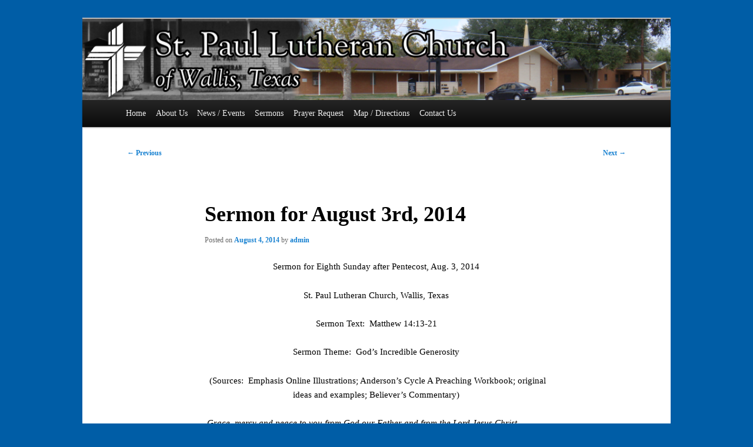

--- FILE ---
content_type: text/html; charset=UTF-8
request_url: https://www.stpaulwallis.org/2014/08/04/sermon-for-august-3rd-2014/
body_size: 12109
content:
<!DOCTYPE html>
<html lang="en">
<head>
<meta charset="UTF-8" />
<meta name="viewport" content="width=device-width, initial-scale=1.0" />
<title>
Sermon for August 3rd, 2014 - St. Paul Lutheran Church of Wallis, TexasSt. Paul Lutheran Church of Wallis, Texas	</title>
<link rel="profile" href="https://gmpg.org/xfn/11" />
<link rel="stylesheet" type="text/css" media="all" href="https://www.stpaulwallis.org/wp-content/themes/twentyeleven/style.css?ver=20251202" />
<link rel="pingback" href="https://www.stpaulwallis.org/xmlrpc.php">
<meta name='robots' content='index, follow, max-image-preview:large, max-snippet:-1, max-video-preview:-1' />

	<!-- This site is optimized with the Yoast SEO plugin v26.7 - https://yoast.com/wordpress/plugins/seo/ -->
	<link rel="canonical" href="https://www.stpaulwallis.org/2014/08/04/sermon-for-august-3rd-2014/" />
	<meta property="og:locale" content="en_US" />
	<meta property="og:type" content="article" />
	<meta property="og:title" content="Sermon for August 3rd, 2014 - St. Paul Lutheran Church of Wallis, Texas" />
	<meta property="og:description" content="Sermon for Eighth Sunday after Pentecost, Aug. 3, 2014 St. Paul Lutheran Church, Wallis, Texas Sermon Text:  Matthew 14:13-21 Sermon Theme:  God’s Incredible Generosity  (Sources:  Emphasis Online Illustrations; Anderson’s Cycle A Preaching Workbook; original ideas and examples; Believer’s Commentary)  Grace, &hellip; Continue reading &rarr;" />
	<meta property="og:url" content="https://www.stpaulwallis.org/2014/08/04/sermon-for-august-3rd-2014/" />
	<meta property="og:site_name" content="St. Paul Lutheran Church of Wallis, Texas" />
	<meta property="article:published_time" content="2014-08-05T03:13:14+00:00" />
	<meta property="article:modified_time" content="2014-08-14T02:10:17+00:00" />
	<meta name="author" content="admin" />
	<meta name="twitter:card" content="summary_large_image" />
	<meta name="twitter:label1" content="Written by" />
	<meta name="twitter:data1" content="admin" />
	<meta name="twitter:label2" content="Est. reading time" />
	<meta name="twitter:data2" content="7 minutes" />
	<script type="application/ld+json" class="yoast-schema-graph">{"@context":"https://schema.org","@graph":[{"@type":"Article","@id":"https://www.stpaulwallis.org/2014/08/04/sermon-for-august-3rd-2014/#article","isPartOf":{"@id":"https://www.stpaulwallis.org/2014/08/04/sermon-for-august-3rd-2014/"},"author":{"name":"admin","@id":"https://www.stpaulwallis.org/#/schema/person/03b3424e327093b15f4279f1990849be"},"headline":"Sermon for August 3rd, 2014","datePublished":"2014-08-05T03:13:14+00:00","dateModified":"2014-08-14T02:10:17+00:00","mainEntityOfPage":{"@id":"https://www.stpaulwallis.org/2014/08/04/sermon-for-august-3rd-2014/"},"wordCount":1382,"articleSection":["Sermons"],"inLanguage":"en"},{"@type":"WebPage","@id":"https://www.stpaulwallis.org/2014/08/04/sermon-for-august-3rd-2014/","url":"https://www.stpaulwallis.org/2014/08/04/sermon-for-august-3rd-2014/","name":"Sermon for August 3rd, 2014 - St. Paul Lutheran Church of Wallis, Texas","isPartOf":{"@id":"https://www.stpaulwallis.org/#website"},"datePublished":"2014-08-05T03:13:14+00:00","dateModified":"2014-08-14T02:10:17+00:00","author":{"@id":"https://www.stpaulwallis.org/#/schema/person/03b3424e327093b15f4279f1990849be"},"breadcrumb":{"@id":"https://www.stpaulwallis.org/2014/08/04/sermon-for-august-3rd-2014/#breadcrumb"},"inLanguage":"en","potentialAction":[{"@type":"ReadAction","target":["https://www.stpaulwallis.org/2014/08/04/sermon-for-august-3rd-2014/"]}]},{"@type":"BreadcrumbList","@id":"https://www.stpaulwallis.org/2014/08/04/sermon-for-august-3rd-2014/#breadcrumb","itemListElement":[{"@type":"ListItem","position":1,"name":"Home","item":"https://www.stpaulwallis.org/"},{"@type":"ListItem","position":2,"name":"Sermon for August 3rd, 2014"}]},{"@type":"WebSite","@id":"https://www.stpaulwallis.org/#website","url":"https://www.stpaulwallis.org/","name":"St. Paul Lutheran Church of Wallis, Texas","description":"515 Cedar Street, Wallis, Texas 77485 Phone: 979-478-6741","potentialAction":[{"@type":"SearchAction","target":{"@type":"EntryPoint","urlTemplate":"https://www.stpaulwallis.org/?s={search_term_string}"},"query-input":{"@type":"PropertyValueSpecification","valueRequired":true,"valueName":"search_term_string"}}],"inLanguage":"en"},{"@type":"Person","@id":"https://www.stpaulwallis.org/#/schema/person/03b3424e327093b15f4279f1990849be","name":"admin","url":"https://www.stpaulwallis.org/author/srgrissom/"}]}</script>
	<!-- / Yoast SEO plugin. -->


<link rel="alternate" type="application/rss+xml" title="St. Paul Lutheran Church of Wallis, Texas &raquo; Feed" href="https://www.stpaulwallis.org/feed/" />
<link rel="alternate" type="application/rss+xml" title="St. Paul Lutheran Church of Wallis, Texas &raquo; Comments Feed" href="https://www.stpaulwallis.org/comments/feed/" />
<link rel="alternate" type="application/rss+xml" title="St. Paul Lutheran Church of Wallis, Texas &raquo; Sermon for August 3rd, 2014 Comments Feed" href="https://www.stpaulwallis.org/2014/08/04/sermon-for-august-3rd-2014/feed/" />
<link rel="alternate" title="oEmbed (JSON)" type="application/json+oembed" href="https://www.stpaulwallis.org/wp-json/oembed/1.0/embed?url=https%3A%2F%2Fwww.stpaulwallis.org%2F2014%2F08%2F04%2Fsermon-for-august-3rd-2014%2F" />
<link rel="alternate" title="oEmbed (XML)" type="text/xml+oembed" href="https://www.stpaulwallis.org/wp-json/oembed/1.0/embed?url=https%3A%2F%2Fwww.stpaulwallis.org%2F2014%2F08%2F04%2Fsermon-for-august-3rd-2014%2F&#038;format=xml" />
<style id='wp-img-auto-sizes-contain-inline-css' type='text/css'>
img:is([sizes=auto i],[sizes^="auto," i]){contain-intrinsic-size:3000px 1500px}
/*# sourceURL=wp-img-auto-sizes-contain-inline-css */
</style>
<style id='wp-emoji-styles-inline-css' type='text/css'>

	img.wp-smiley, img.emoji {
		display: inline !important;
		border: none !important;
		box-shadow: none !important;
		height: 1em !important;
		width: 1em !important;
		margin: 0 0.07em !important;
		vertical-align: -0.1em !important;
		background: none !important;
		padding: 0 !important;
	}
/*# sourceURL=wp-emoji-styles-inline-css */
</style>
<style id='wp-block-library-inline-css' type='text/css'>
:root{--wp-block-synced-color:#7a00df;--wp-block-synced-color--rgb:122,0,223;--wp-bound-block-color:var(--wp-block-synced-color);--wp-editor-canvas-background:#ddd;--wp-admin-theme-color:#007cba;--wp-admin-theme-color--rgb:0,124,186;--wp-admin-theme-color-darker-10:#006ba1;--wp-admin-theme-color-darker-10--rgb:0,107,160.5;--wp-admin-theme-color-darker-20:#005a87;--wp-admin-theme-color-darker-20--rgb:0,90,135;--wp-admin-border-width-focus:2px}@media (min-resolution:192dpi){:root{--wp-admin-border-width-focus:1.5px}}.wp-element-button{cursor:pointer}:root .has-very-light-gray-background-color{background-color:#eee}:root .has-very-dark-gray-background-color{background-color:#313131}:root .has-very-light-gray-color{color:#eee}:root .has-very-dark-gray-color{color:#313131}:root .has-vivid-green-cyan-to-vivid-cyan-blue-gradient-background{background:linear-gradient(135deg,#00d084,#0693e3)}:root .has-purple-crush-gradient-background{background:linear-gradient(135deg,#34e2e4,#4721fb 50%,#ab1dfe)}:root .has-hazy-dawn-gradient-background{background:linear-gradient(135deg,#faaca8,#dad0ec)}:root .has-subdued-olive-gradient-background{background:linear-gradient(135deg,#fafae1,#67a671)}:root .has-atomic-cream-gradient-background{background:linear-gradient(135deg,#fdd79a,#004a59)}:root .has-nightshade-gradient-background{background:linear-gradient(135deg,#330968,#31cdcf)}:root .has-midnight-gradient-background{background:linear-gradient(135deg,#020381,#2874fc)}:root{--wp--preset--font-size--normal:16px;--wp--preset--font-size--huge:42px}.has-regular-font-size{font-size:1em}.has-larger-font-size{font-size:2.625em}.has-normal-font-size{font-size:var(--wp--preset--font-size--normal)}.has-huge-font-size{font-size:var(--wp--preset--font-size--huge)}.has-text-align-center{text-align:center}.has-text-align-left{text-align:left}.has-text-align-right{text-align:right}.has-fit-text{white-space:nowrap!important}#end-resizable-editor-section{display:none}.aligncenter{clear:both}.items-justified-left{justify-content:flex-start}.items-justified-center{justify-content:center}.items-justified-right{justify-content:flex-end}.items-justified-space-between{justify-content:space-between}.screen-reader-text{border:0;clip-path:inset(50%);height:1px;margin:-1px;overflow:hidden;padding:0;position:absolute;width:1px;word-wrap:normal!important}.screen-reader-text:focus{background-color:#ddd;clip-path:none;color:#444;display:block;font-size:1em;height:auto;left:5px;line-height:normal;padding:15px 23px 14px;text-decoration:none;top:5px;width:auto;z-index:100000}html :where(.has-border-color){border-style:solid}html :where([style*=border-top-color]){border-top-style:solid}html :where([style*=border-right-color]){border-right-style:solid}html :where([style*=border-bottom-color]){border-bottom-style:solid}html :where([style*=border-left-color]){border-left-style:solid}html :where([style*=border-width]){border-style:solid}html :where([style*=border-top-width]){border-top-style:solid}html :where([style*=border-right-width]){border-right-style:solid}html :where([style*=border-bottom-width]){border-bottom-style:solid}html :where([style*=border-left-width]){border-left-style:solid}html :where(img[class*=wp-image-]){height:auto;max-width:100%}:where(figure){margin:0 0 1em}html :where(.is-position-sticky){--wp-admin--admin-bar--position-offset:var(--wp-admin--admin-bar--height,0px)}@media screen and (max-width:600px){html :where(.is-position-sticky){--wp-admin--admin-bar--position-offset:0px}}

/*# sourceURL=wp-block-library-inline-css */
</style><style id='global-styles-inline-css' type='text/css'>
:root{--wp--preset--aspect-ratio--square: 1;--wp--preset--aspect-ratio--4-3: 4/3;--wp--preset--aspect-ratio--3-4: 3/4;--wp--preset--aspect-ratio--3-2: 3/2;--wp--preset--aspect-ratio--2-3: 2/3;--wp--preset--aspect-ratio--16-9: 16/9;--wp--preset--aspect-ratio--9-16: 9/16;--wp--preset--color--black: #000;--wp--preset--color--cyan-bluish-gray: #abb8c3;--wp--preset--color--white: #fff;--wp--preset--color--pale-pink: #f78da7;--wp--preset--color--vivid-red: #cf2e2e;--wp--preset--color--luminous-vivid-orange: #ff6900;--wp--preset--color--luminous-vivid-amber: #fcb900;--wp--preset--color--light-green-cyan: #7bdcb5;--wp--preset--color--vivid-green-cyan: #00d084;--wp--preset--color--pale-cyan-blue: #8ed1fc;--wp--preset--color--vivid-cyan-blue: #0693e3;--wp--preset--color--vivid-purple: #9b51e0;--wp--preset--color--blue: #1982d1;--wp--preset--color--dark-gray: #373737;--wp--preset--color--medium-gray: #666;--wp--preset--color--light-gray: #e2e2e2;--wp--preset--gradient--vivid-cyan-blue-to-vivid-purple: linear-gradient(135deg,rgb(6,147,227) 0%,rgb(155,81,224) 100%);--wp--preset--gradient--light-green-cyan-to-vivid-green-cyan: linear-gradient(135deg,rgb(122,220,180) 0%,rgb(0,208,130) 100%);--wp--preset--gradient--luminous-vivid-amber-to-luminous-vivid-orange: linear-gradient(135deg,rgb(252,185,0) 0%,rgb(255,105,0) 100%);--wp--preset--gradient--luminous-vivid-orange-to-vivid-red: linear-gradient(135deg,rgb(255,105,0) 0%,rgb(207,46,46) 100%);--wp--preset--gradient--very-light-gray-to-cyan-bluish-gray: linear-gradient(135deg,rgb(238,238,238) 0%,rgb(169,184,195) 100%);--wp--preset--gradient--cool-to-warm-spectrum: linear-gradient(135deg,rgb(74,234,220) 0%,rgb(151,120,209) 20%,rgb(207,42,186) 40%,rgb(238,44,130) 60%,rgb(251,105,98) 80%,rgb(254,248,76) 100%);--wp--preset--gradient--blush-light-purple: linear-gradient(135deg,rgb(255,206,236) 0%,rgb(152,150,240) 100%);--wp--preset--gradient--blush-bordeaux: linear-gradient(135deg,rgb(254,205,165) 0%,rgb(254,45,45) 50%,rgb(107,0,62) 100%);--wp--preset--gradient--luminous-dusk: linear-gradient(135deg,rgb(255,203,112) 0%,rgb(199,81,192) 50%,rgb(65,88,208) 100%);--wp--preset--gradient--pale-ocean: linear-gradient(135deg,rgb(255,245,203) 0%,rgb(182,227,212) 50%,rgb(51,167,181) 100%);--wp--preset--gradient--electric-grass: linear-gradient(135deg,rgb(202,248,128) 0%,rgb(113,206,126) 100%);--wp--preset--gradient--midnight: linear-gradient(135deg,rgb(2,3,129) 0%,rgb(40,116,252) 100%);--wp--preset--font-size--small: 13px;--wp--preset--font-size--medium: 20px;--wp--preset--font-size--large: 36px;--wp--preset--font-size--x-large: 42px;--wp--preset--spacing--20: 0.44rem;--wp--preset--spacing--30: 0.67rem;--wp--preset--spacing--40: 1rem;--wp--preset--spacing--50: 1.5rem;--wp--preset--spacing--60: 2.25rem;--wp--preset--spacing--70: 3.38rem;--wp--preset--spacing--80: 5.06rem;--wp--preset--shadow--natural: 6px 6px 9px rgba(0, 0, 0, 0.2);--wp--preset--shadow--deep: 12px 12px 50px rgba(0, 0, 0, 0.4);--wp--preset--shadow--sharp: 6px 6px 0px rgba(0, 0, 0, 0.2);--wp--preset--shadow--outlined: 6px 6px 0px -3px rgb(255, 255, 255), 6px 6px rgb(0, 0, 0);--wp--preset--shadow--crisp: 6px 6px 0px rgb(0, 0, 0);}:where(.is-layout-flex){gap: 0.5em;}:where(.is-layout-grid){gap: 0.5em;}body .is-layout-flex{display: flex;}.is-layout-flex{flex-wrap: wrap;align-items: center;}.is-layout-flex > :is(*, div){margin: 0;}body .is-layout-grid{display: grid;}.is-layout-grid > :is(*, div){margin: 0;}:where(.wp-block-columns.is-layout-flex){gap: 2em;}:where(.wp-block-columns.is-layout-grid){gap: 2em;}:where(.wp-block-post-template.is-layout-flex){gap: 1.25em;}:where(.wp-block-post-template.is-layout-grid){gap: 1.25em;}.has-black-color{color: var(--wp--preset--color--black) !important;}.has-cyan-bluish-gray-color{color: var(--wp--preset--color--cyan-bluish-gray) !important;}.has-white-color{color: var(--wp--preset--color--white) !important;}.has-pale-pink-color{color: var(--wp--preset--color--pale-pink) !important;}.has-vivid-red-color{color: var(--wp--preset--color--vivid-red) !important;}.has-luminous-vivid-orange-color{color: var(--wp--preset--color--luminous-vivid-orange) !important;}.has-luminous-vivid-amber-color{color: var(--wp--preset--color--luminous-vivid-amber) !important;}.has-light-green-cyan-color{color: var(--wp--preset--color--light-green-cyan) !important;}.has-vivid-green-cyan-color{color: var(--wp--preset--color--vivid-green-cyan) !important;}.has-pale-cyan-blue-color{color: var(--wp--preset--color--pale-cyan-blue) !important;}.has-vivid-cyan-blue-color{color: var(--wp--preset--color--vivid-cyan-blue) !important;}.has-vivid-purple-color{color: var(--wp--preset--color--vivid-purple) !important;}.has-black-background-color{background-color: var(--wp--preset--color--black) !important;}.has-cyan-bluish-gray-background-color{background-color: var(--wp--preset--color--cyan-bluish-gray) !important;}.has-white-background-color{background-color: var(--wp--preset--color--white) !important;}.has-pale-pink-background-color{background-color: var(--wp--preset--color--pale-pink) !important;}.has-vivid-red-background-color{background-color: var(--wp--preset--color--vivid-red) !important;}.has-luminous-vivid-orange-background-color{background-color: var(--wp--preset--color--luminous-vivid-orange) !important;}.has-luminous-vivid-amber-background-color{background-color: var(--wp--preset--color--luminous-vivid-amber) !important;}.has-light-green-cyan-background-color{background-color: var(--wp--preset--color--light-green-cyan) !important;}.has-vivid-green-cyan-background-color{background-color: var(--wp--preset--color--vivid-green-cyan) !important;}.has-pale-cyan-blue-background-color{background-color: var(--wp--preset--color--pale-cyan-blue) !important;}.has-vivid-cyan-blue-background-color{background-color: var(--wp--preset--color--vivid-cyan-blue) !important;}.has-vivid-purple-background-color{background-color: var(--wp--preset--color--vivid-purple) !important;}.has-black-border-color{border-color: var(--wp--preset--color--black) !important;}.has-cyan-bluish-gray-border-color{border-color: var(--wp--preset--color--cyan-bluish-gray) !important;}.has-white-border-color{border-color: var(--wp--preset--color--white) !important;}.has-pale-pink-border-color{border-color: var(--wp--preset--color--pale-pink) !important;}.has-vivid-red-border-color{border-color: var(--wp--preset--color--vivid-red) !important;}.has-luminous-vivid-orange-border-color{border-color: var(--wp--preset--color--luminous-vivid-orange) !important;}.has-luminous-vivid-amber-border-color{border-color: var(--wp--preset--color--luminous-vivid-amber) !important;}.has-light-green-cyan-border-color{border-color: var(--wp--preset--color--light-green-cyan) !important;}.has-vivid-green-cyan-border-color{border-color: var(--wp--preset--color--vivid-green-cyan) !important;}.has-pale-cyan-blue-border-color{border-color: var(--wp--preset--color--pale-cyan-blue) !important;}.has-vivid-cyan-blue-border-color{border-color: var(--wp--preset--color--vivid-cyan-blue) !important;}.has-vivid-purple-border-color{border-color: var(--wp--preset--color--vivid-purple) !important;}.has-vivid-cyan-blue-to-vivid-purple-gradient-background{background: var(--wp--preset--gradient--vivid-cyan-blue-to-vivid-purple) !important;}.has-light-green-cyan-to-vivid-green-cyan-gradient-background{background: var(--wp--preset--gradient--light-green-cyan-to-vivid-green-cyan) !important;}.has-luminous-vivid-amber-to-luminous-vivid-orange-gradient-background{background: var(--wp--preset--gradient--luminous-vivid-amber-to-luminous-vivid-orange) !important;}.has-luminous-vivid-orange-to-vivid-red-gradient-background{background: var(--wp--preset--gradient--luminous-vivid-orange-to-vivid-red) !important;}.has-very-light-gray-to-cyan-bluish-gray-gradient-background{background: var(--wp--preset--gradient--very-light-gray-to-cyan-bluish-gray) !important;}.has-cool-to-warm-spectrum-gradient-background{background: var(--wp--preset--gradient--cool-to-warm-spectrum) !important;}.has-blush-light-purple-gradient-background{background: var(--wp--preset--gradient--blush-light-purple) !important;}.has-blush-bordeaux-gradient-background{background: var(--wp--preset--gradient--blush-bordeaux) !important;}.has-luminous-dusk-gradient-background{background: var(--wp--preset--gradient--luminous-dusk) !important;}.has-pale-ocean-gradient-background{background: var(--wp--preset--gradient--pale-ocean) !important;}.has-electric-grass-gradient-background{background: var(--wp--preset--gradient--electric-grass) !important;}.has-midnight-gradient-background{background: var(--wp--preset--gradient--midnight) !important;}.has-small-font-size{font-size: var(--wp--preset--font-size--small) !important;}.has-medium-font-size{font-size: var(--wp--preset--font-size--medium) !important;}.has-large-font-size{font-size: var(--wp--preset--font-size--large) !important;}.has-x-large-font-size{font-size: var(--wp--preset--font-size--x-large) !important;}
/*# sourceURL=global-styles-inline-css */
</style>

<style id='classic-theme-styles-inline-css' type='text/css'>
/*! This file is auto-generated */
.wp-block-button__link{color:#fff;background-color:#32373c;border-radius:9999px;box-shadow:none;text-decoration:none;padding:calc(.667em + 2px) calc(1.333em + 2px);font-size:1.125em}.wp-block-file__button{background:#32373c;color:#fff;text-decoration:none}
/*# sourceURL=/wp-includes/css/classic-themes.min.css */
</style>
<link rel='stylesheet' id='contact-form-7-css' href='https://www.stpaulwallis.org/wp-content/plugins/contact-form-7/includes/css/styles.css?ver=6.1.4' type='text/css' media='all' />
<link rel='stylesheet' id='cmplz-general-css' href='https://www.stpaulwallis.org/wp-content/plugins/complianz-gdpr/assets/css/cookieblocker.min.css?ver=1765935531' type='text/css' media='all' />
<link rel='stylesheet' id='twentyeleven-block-style-css' href='https://www.stpaulwallis.org/wp-content/themes/twentyeleven/blocks.css?ver=20240703' type='text/css' media='all' />
<script type="text/javascript" async src="https://www.stpaulwallis.org/wp-content/plugins/burst-statistics/assets/js/timeme/timeme.min.js?ver=1767947951" id="burst-timeme-js"></script>
<script type="text/javascript" src="https://www.stpaulwallis.org/wp-includes/js/dist/hooks.min.js?ver=dd5603f07f9220ed27f1" id="wp-hooks-js"></script>
<script type="text/javascript" src="https://www.stpaulwallis.org/wp-includes/js/dist/i18n.min.js?ver=c26c3dc7bed366793375" id="wp-i18n-js"></script>
<script type="text/javascript" id="wp-i18n-js-after">
/* <![CDATA[ */
wp.i18n.setLocaleData( { 'text direction\u0004ltr': [ 'ltr' ] } );
//# sourceURL=wp-i18n-js-after
/* ]]> */
</script>
<script type="text/javascript" src="https://www.stpaulwallis.org/wp-includes/js/dist/url.min.js?ver=9e178c9516d1222dc834" id="wp-url-js"></script>
<script type="text/javascript" src="https://www.stpaulwallis.org/wp-includes/js/dist/api-fetch.min.js?ver=3a4d9af2b423048b0dee" id="wp-api-fetch-js"></script>
<script type="text/javascript" id="wp-api-fetch-js-after">
/* <![CDATA[ */
wp.apiFetch.use( wp.apiFetch.createRootURLMiddleware( "https://www.stpaulwallis.org/wp-json/" ) );
wp.apiFetch.nonceMiddleware = wp.apiFetch.createNonceMiddleware( "af52a678de" );
wp.apiFetch.use( wp.apiFetch.nonceMiddleware );
wp.apiFetch.use( wp.apiFetch.mediaUploadMiddleware );
wp.apiFetch.nonceEndpoint = "https://www.stpaulwallis.org/wp-admin/admin-ajax.php?action=rest-nonce";
//# sourceURL=wp-api-fetch-js-after
/* ]]> */
</script>
<script type="text/javascript" async src="https://www.stpaulwallis.org/wp-content/uploads/burst/js/burst.min.js?ver=1768409843" id="burst-js"></script>
<link rel="https://api.w.org/" href="https://www.stpaulwallis.org/wp-json/" /><link rel="alternate" title="JSON" type="application/json" href="https://www.stpaulwallis.org/wp-json/wp/v2/posts/1573" /><link rel="EditURI" type="application/rsd+xml" title="RSD" href="https://www.stpaulwallis.org/xmlrpc.php?rsd" />
<!--Customizer CSS--> 
<style type="text/css">
#site-generator>span {
    display: none;
}
#site-generator>a:last-child {
    display: none;
}
#site-generator p {
    margin: 0;
}
</style> 
<!--/Customizer CSS-->
		<style type="text/css" id="twentyeleven-header-css">
				#site-title,
		#site-description {
			position: absolute;
			clip-path: inset(50%);
		}
				</style>
		<style type="text/css" id="custom-background-css">
body.custom-background { background-color: #005da6; }
</style>
			<style type="text/css" id="wp-custom-css">
			/*
 * This CSS script removes the
 * search bar from the header
 * 12/18/2023 - CSG
*/

#branding #searchform {
	display: none;
}

/*
 * This CSS script changes the color of
 * the menu bar. Use CSS names when
 * possible.
 * 12/18/2023 - CSG
*/

/*
#access {
    background: royalblue;
}
*/

/*
 * font changes
*/

body {
 font-family: Georgia, "Bitstream Charter", serif;
}

h1, h2, h3 {
 font-family: Georgia, "Bitstream Charter", serif;
}

#access a {
display: block;
font-size: 14px;
line-height: 3.333em;
padding: 0 0.6em;
text-decoration: none;
}		</style>
		</head>

<body data-rsssl=1 class="wp-singular post-template-default single single-post postid-1573 single-format-standard custom-background wp-embed-responsive wp-theme-twentyeleven singular two-column right-sidebar" data-burst_id="1573" data-burst_type="post">
<div class="skip-link"><a class="assistive-text" href="#content">Skip to primary content</a></div><div id="page" class="hfeed">
	<header id="branding">
			<hgroup>
									<h1 id="site-title"><span><a href="https://www.stpaulwallis.org/" rel="home" >St. Paul Lutheran Church of Wallis, Texas</a></span></h1>
										<h2 id="site-description">515 Cedar Street, Wallis, Texas 77485 Phone: 979-478-6741</h2>
							</hgroup>

						<a href="https://www.stpaulwallis.org/" rel="home" >
				<img src="https://www.stpaulwallis.org/wp-content/uploads/2023/12/StPaulWallis_Header_01.png" width="940" height="130" alt="St. Paul Lutheran Church of Wallis, Texas" srcset="https://www.stpaulwallis.org/wp-content/uploads/2023/12/StPaulWallis_Header_01.png 940w, https://www.stpaulwallis.org/wp-content/uploads/2023/12/StPaulWallis_Header_01-300x41.png 300w, https://www.stpaulwallis.org/wp-content/uploads/2023/12/StPaulWallis_Header_01-768x106.png 768w" sizes="(max-width: 940px) 100vw, 940px" decoding="async" fetchpriority="high" />			</a>
			
						<div class="only-search with-image">
					<form method="get" id="searchform" action="https://www.stpaulwallis.org/">
		<label for="s" class="assistive-text">Search</label>
		<input type="text" class="field" name="s" id="s" placeholder="Search" />
		<input type="submit" class="submit" name="submit" id="searchsubmit" value="Search" />
	</form>
			</div>
				
			<nav id="access">
				<h3 class="assistive-text">Main menu</h3>
				<div class="menu-menu-1-container"><ul id="menu-menu-1" class="menu"><li id="menu-item-72722" class="menu-item menu-item-type-custom menu-item-object-custom menu-item-home menu-item-72722"><a href="https://www.stpaulwallis.org/">Home</a></li>
<li id="menu-item-72723" class="menu-item menu-item-type-post_type menu-item-object-page menu-item-has-children menu-item-72723"><a href="https://www.stpaulwallis.org/about/">About Us</a>
<ul class="sub-menu">
	<li id="menu-item-72724" class="menu-item menu-item-type-post_type menu-item-object-page menu-item-72724"><a href="https://www.stpaulwallis.org/about/what-we-believe/">What We Believe</a></li>
	<li id="menu-item-72725" class="menu-item menu-item-type-post_type menu-item-object-page menu-item-72725"><a href="https://www.stpaulwallis.org/about/worship-services/">Worship Services</a></li>
	<li id="menu-item-72726" class="menu-item menu-item-type-post_type menu-item-object-page menu-item-72726"><a href="https://www.stpaulwallis.org/about/church-history/">Church History</a></li>
</ul>
</li>
<li id="menu-item-72727" class="menu-item menu-item-type-post_type menu-item-object-page menu-item-has-children menu-item-72727"><a href="https://www.stpaulwallis.org/category/news/">News / Events</a>
<ul class="sub-menu">
	<li id="menu-item-72732" class="menu-item menu-item-type-post_type menu-item-object-page menu-item-72732"><a href="https://www.stpaulwallis.org/category/lwml-news/">LWML News</a></li>
	<li id="menu-item-72728" class="menu-item menu-item-type-post_type menu-item-object-page menu-item-72728"><a href="https://www.stpaulwallis.org/news/calendar/">Calendar</a></li>
	<li id="menu-item-72729" class="menu-item menu-item-type-post_type menu-item-object-page menu-item-72729"><a href="https://www.stpaulwallis.org/news/contact-office-manager/">Submit News to Office Manager</a></li>
</ul>
</li>
<li id="menu-item-72730" class="menu-item menu-item-type-post_type menu-item-object-page menu-item-72730"><a href="https://www.stpaulwallis.org/category/sermons/">Sermons</a></li>
<li id="menu-item-72731" class="menu-item menu-item-type-post_type menu-item-object-page menu-item-72731"><a href="https://www.stpaulwallis.org/prayer-request/">Prayer Request</a></li>
<li id="menu-item-72733" class="menu-item menu-item-type-post_type menu-item-object-page menu-item-72733"><a href="https://www.stpaulwallis.org/directions/">Map / Directions</a></li>
<li id="menu-item-72737" class="menu-item menu-item-type-post_type menu-item-object-page menu-item-has-children menu-item-72737"><a href="https://www.stpaulwallis.org/contact/">Contact Us</a>
<ul class="sub-menu">
	<li id="menu-item-72738" class="menu-item menu-item-type-post_type menu-item-object-page menu-item-72738"><a href="https://www.stpaulwallis.org/contact/contact-an-elder/">Contact an Elder</a></li>
	<li id="menu-item-72739" class="menu-item menu-item-type-post_type menu-item-object-page menu-item-72739"><a href="https://www.stpaulwallis.org/contact/contact-ustrustees-request-page/">Contact a Trustee</a></li>
</ul>
</li>
</ul></div>			</nav><!-- #access -->
	</header><!-- #branding -->


	<div id="main">

		<div id="primary">
			<div id="content" role="main">

				
					<nav id="nav-single">
						<h3 class="assistive-text">Post navigation</h3>
						<span class="nav-previous"><a href="https://www.stpaulwallis.org/2014/07/30/sermon-for-july-27th-2014/" rel="prev"><span class="meta-nav">&larr;</span> Previous</a></span>
						<span class="nav-next"><a href="https://www.stpaulwallis.org/2014/08/13/sermon-for-august-10th-2014/" rel="next">Next <span class="meta-nav">&rarr;</span></a></span>
					</nav><!-- #nav-single -->

					
<article id="post-1573" class="post-1573 post type-post status-publish format-standard hentry category-sermons">
	<header class="entry-header">
		<h1 class="entry-title">Sermon for August 3rd, 2014</h1>

				<div class="entry-meta">
			<span class="sep">Posted on </span><a href="https://www.stpaulwallis.org/2014/08/04/sermon-for-august-3rd-2014/" title="10:13 pm" rel="bookmark"><time class="entry-date" datetime="2014-08-04T22:13:14-05:00">August 4, 2014</time></a><span class="by-author"> <span class="sep"> by </span> <span class="author vcard"><a class="url fn n" href="https://www.stpaulwallis.org/author/srgrissom/" title="View all posts by admin" rel="author">admin</a></span></span>		</div><!-- .entry-meta -->
			</header><!-- .entry-header -->

	<div class="entry-content">
		<p align="center"><span style="color: #000000;">Sermon for Eighth Sunday after Pentecost, Aug. 3, 2014</span></p>
<p align="center"><span style="color: #000000;">St. Paul Lutheran Church, Wallis, Texas</span></p>
<p align="center"><span style="color: #000000;">Sermon Text:</span><span style="color: #000000; font-family: Times New Roman;">  </span><span style="color: #000000;">Matthew 14:13-21</span></p>
<p align="center"><span style="color: #000000;">Sermon Theme:</span><span style="color: #000000; font-family: Times New Roman;">  </span><span style="color: #000000;">God’s Incredible Generosity</span></p>
<p align="center"><span style="color: #000000;"> </span><span style="color: #000000;">(Sources:</span><span style="color: #000000; font-family: Times New Roman;">  </span><span style="color: #000000;">Emphasis Online Illustrations; Anderson’s Cycle A Preaching Workbook; original ideas and examples; Believer’s Commentary)</span></p>
<p><span style="color: #000000;"> </span><em><span style="color: #000000;">Grace, mercy and peace to you from God our Father and from the Lord Jesus Christ.</span></em></p>
<p><em><span style="color: #000000;"> </span></em><span style="color: #000000; font-family: Times New Roman;">          </span><span style="color: #000000;">Not only does God keep all of us alive by providing us with our basic needs, but also His great generosity leaves us with abundance.</span><span style="color: #000000; font-family: Times New Roman;">  </span><span style="color: #000000;">A little boy learned this lesson in Sunday School one Sunday.</span><span style="color: #000000; font-family: Times New Roman;">  </span></p>
<p><span style="color: #000000; font-family: Times New Roman;">          </span><span style="color: #000000;">After the boy got home from Sunday School, and his mom served lunch, he began to examine a slice of tomato and commented to his mother that it was awesome how many seeds the tomato had.</span><span style="color: #000000; font-family: Times New Roman;">  </span><span style="color: #000000;">She replied that each seed had the potential of creating a whole new plant, but that hardly any of them would get planted.</span></p>
<p><span style="color: #000000; font-family: Times New Roman;">          </span><span style="color: #000000;">The little boy pondered on that for a minute and exclaimed, “God sure wastes a lot, doesn’t He?”</span><span style="color: #000000; font-family: Times New Roman;">  <span id="more-1573"></span></span></p>
<p><span style="color: #000000; font-family: Times New Roman;">          </span><span style="color: #000000;">Well, of course, God doesn’t waste a lot; we do!</span><span style="color: #000000; font-family: Times New Roman;">  </span><span style="color: #000000;">It seems that every Century, we waste more and more.</span><span style="color: #000000; font-family: Times New Roman;">  </span><span style="color: #000000;">When I was the age of that little boy, right after the Great Depression, and we ate watermelons on my grandparents’ long, L-shaped porch, my grandfather wouldn’t let us throw the seeds away.</span><span style="color: #000000; font-family: Times New Roman;">  </span><span style="color: #000000;">We had to save them and put them on the floor of the porch to dry and be used for next year’s watermelon crop.</span><span style="color: #000000; font-family: Times New Roman;">  </span><span style="color: #000000;">I don’t remember saving tomato seeds, but we did save watermelon seeds.</span></p>
<p><span style="color: #000000; font-family: Times New Roman;">          </span><span style="color: #000000;">God provides generously!</span><span style="color: #000000; font-family: Times New Roman;">  </span><span style="color: #000000;">Not only does he provide an abundance of watermelons to eat this year, but, through seeds, even more are provided for next year.</span></p>
<p><span style="color: #000000; font-family: Times New Roman;">          </span><span style="color: #000000;">In our sermon text for today, Jesus was attempting to get away for a period of rest and spiritual recharging by going to a lonely spot across the lake.</span><span style="color: #000000; font-family: Times New Roman;">  </span><span style="color: #000000;">He needed this rest and spiritual recharging, because His cousin, John the Baptist had just been killed, and this must have weighed heavily on His heart.</span><span style="color: #000000; font-family: Times New Roman;">  </span><span style="color: #000000;">Also He was tired from preaching and healing.</span><span style="color: #000000; font-family: Times New Roman;">  </span><span style="color: #000000;">However, the crowds followed Him across the lake.</span></p>
<p><span style="color: #000000; font-family: Times New Roman;">          </span><span style="color: #000000;">Under those circumstances, most folks would have felt exasperation, annoyance, even anger for such intrusion.</span><span style="color: #000000; font-family: Times New Roman;">  </span><span style="color: #000000;">But not Jesus,</span><span style="color: #000000; font-family: Times New Roman;">  </span><span style="color: #000000;">&#8212; He only felt compassion.</span><span style="color: #000000; font-family: Times New Roman;">  </span><span style="color: #000000;">The people needed healing of body and soul, and so He served them in that way.</span><span style="color: #000000; font-family: Times New Roman;">  </span></p>
<p><span style="color: #000000; font-family: Times New Roman;">          </span><span style="color: #000000;">As the day was drawing to a close, the disciples were tired and hungry, and they wanted Jesus to send the crowds away.</span><span style="color: #000000; font-family: Times New Roman;">  </span><span style="color: #000000;">“Let them go into the villages and buy some food for themselves,” the disciples said in exasperation.</span><span style="color: #000000; font-family: Times New Roman;">  </span><span style="color: #000000;">Please notice how Jesus responds to them, because this is a command to us, too.</span></p>
<p><span style="color: #000000; font-family: Times New Roman;">          </span><span style="color: #000000;">“Jesus said, “The y don’t have to go away!</span><span style="color: #000000; font-family: Times New Roman;">  </span><span style="color: #000000;">You feed them!”</span></p>
<p><span style="color: #000000; font-family: Times New Roman;">          </span><span style="color: #000000;">When the needy ones come to the Church of Jesus Christ, it is up to us to do what we can to feed them, heal them, and provide for their needs.</span><span style="color: #000000; font-family: Times New Roman;">  </span></p>
<p><span style="color: #000000; font-family: Times New Roman;">          </span><span style="color: #000000;">Oh, yes, I remember the self-declared “needy” lady who came to our church with a passel of kids and asked for money to buy gasoline and to help her grandkids.</span><span style="color: #000000; font-family: Times New Roman;">  </span><span style="color: #000000;">Oh, yes, I remember it turned out that she lied to us and she had a criminal record and was later arrested.</span><span style="color: #000000; font-family: Times New Roman;">  </span><span style="color: #000000;">But, you know, for every false pauper, there are a dozen real ones, and Jesus commands us to feed them.</span><span style="color: #000000; font-family: Times New Roman;">  </span><span style="color: #000000;">Do we have the faith to believe that He will provide the means?</span><span style="color: #000000; font-family: Times New Roman;">  </span></p>
<p><span style="color: #000000; font-family: Times New Roman;">          </span><span style="color: #000000;">My grandparents, who were very poor, barely surviving, cotton farmers, would invite the whole family, &#8212; us, aunts, uncles, cousins – to eat Sunday dinner with them after church.</span><span style="color: #000000; font-family: Times New Roman;">  </span><span style="color: #000000;">And most of the time, they would also invite the preacher, as well as neighbors who might be having a hard time.</span><span style="color: #000000; font-family: Times New Roman;">  </span><span style="color: #000000;">My mother and my aunts used to marvel how their mother, my grandmother, could feed so many with so little, yet, we always left the table stuffed.</span><span style="color: #000000; font-family: Times New Roman;">  </span><span style="color: #000000;">My grandmother knew that God would provide abundantly.</span></p>
<p><span style="color: #000000; font-family: Times New Roman;">          </span><span style="color: #000000;">The hunger and poverty we see in the United States is small compared to what we see in the rest of the world.</span><span style="color: #000000; font-family: Times New Roman;">  </span><span style="color: #000000;">According to Bread for the World, 852 million people across the world are hungry right now.</span><span style="color: #000000; font-family: Times New Roman;">  </span><span style="color: #000000;">Poor nutrition and calorie deficiencies cause nearly one in three people to die prematurely or live with disabilities.</span><span style="color: #000000; font-family: Times New Roman;">  </span><span style="color: #000000;">As many as six million children younger than five die every year from hunger-related causes.</span><span style="color: #000000; font-family: Times New Roman;">  </span></p>
<p><span style="color: #000000; font-family: Times New Roman;">          </span><span style="color: #000000;">People are still hungry, and Jesus still says to His disciples, “You give them something to eat!”</span><span style="color: #000000; font-family: Times New Roman;">  </span><span style="color: #000000;">The command to feed the hungry, to heal the sick, to be people of compassion is at the heart of the story of Jesus Christ.</span><span style="color: #000000; font-family: Times New Roman;">  </span><span style="color: #000000;">We can feed 5,000!</span><span style="color: #000000; font-family: Times New Roman;">  </span><span style="color: #000000;">We can find a way to feed the millions who suffer every day from hunger.</span><span style="color: #000000; font-family: Times New Roman;">  </span><span style="color: #000000;">We just have to believe that this is what God wants us to do.</span><span style="color: #000000; font-family: Times New Roman;">  </span><span style="color: #000000;">“You give them something to eat!”</span></p>
<p><span style="color: #000000; font-family: Times New Roman;">          </span><span style="color: #000000;">It’s interesting that in so many churches in our Synod, the LWML is the only group actively pursuing this issue.</span><span style="color: #000000; font-family: Times New Roman;">  </span><span style="color: #000000;">Some people may laugh at their mite boxes, but over the years those mite boxes have sent millions of dollars into the hands of needy people throughout the world.</span><span style="color: #000000; font-family: Times New Roman;">  </span><span style="color: #000000;">The rest of us could learn from the national LWML.</span></p>
<p><span style="color: #000000; font-family: Times New Roman;">          </span><span style="color: #000000;">Looking for an excuse to send the crowds away, the disciples said to the Lord, “We have only five loaves and two fish.”</span><span style="color: #000000; font-family: Times New Roman;">  </span><span style="color: #000000;">Their meager provisions did look woefully inadequate, but, then again, they had for some time now witnessed miraculous things from the hands of Jesus, so why should they be surprised if He performed a food miracle!</span><span style="color: #000000; font-family: Times New Roman;">  </span></p>
<p><span style="color: #000000; font-family: Times New Roman;">          </span><span style="color: #000000;">Jesus asked that the five loaves and two fish be brought to Him, and you know what happened!</span><span style="color: #000000; font-family: Times New Roman;">  </span><span style="color: #000000;">If we offer up to Jesus all that we have, whether it be much or little, Christ blesses it and multiples its effect.</span><span style="color: #000000; font-family: Times New Roman;">  </span><span style="color: #000000;">Maybe that explains the miracle of the mite boxes.</span></p>
<p><span style="color: #000000; font-family: Times New Roman;">          </span><span style="color: #000000;">Well, everyone with Jesus that day ate until they were full and still there were 12 baskets of food left over.</span><span style="color: #000000; font-family: Times New Roman;">  </span><span style="color: #000000;">God doesn’t merely supply a maintenance diet, but feeds us until we are full.</span><span style="color: #000000; font-family: Times New Roman;">  </span><span style="color: #000000;">There is nothing stingy about God’s grace.</span></p>
<p><span style="color: #000000; font-family: Times New Roman;">          </span><span style="color: #000000;">So the disciples had added up the resources, five loaves and two fish, and in their arithmetic, that didn’t compute with the 5,000 they needed to feed.</span><span style="color: #000000; font-family: Times New Roman;">  </span><span style="color: #000000;">But God’s divine arithmetic is different.</span><span style="color: #000000; font-family: Times New Roman;">  </span><span style="color: #000000;">Five loaves plus two fish equals plenty for everybody plus 12 baskets of leftovers.</span><span style="color: #000000; font-family: Times New Roman;">  </span></p>
<p><span style="color: #000000; font-family: Times New Roman;">          </span><span style="color: #000000;">That’s not surprising, &#8212; look at God’s divine arithmetic in other parts of the Bible.</span><span style="color: #000000; font-family: Times New Roman;">  </span><span style="color: #000000;">In Matthew 18, &#8212; how many times do you forgive?</span><span style="color: #000000; font-family: Times New Roman;">  </span><span style="color: #000000;">Not 7 times, but 70 x 7, which is not 490, but an infinite number.</span><span style="color: #000000; font-family: Times New Roman;">  </span><span style="color: #000000;">In Acts 2, one Christian plus the Holy Spirit equals 3,000 converts.</span><span style="color: #000000; font-family: Times New Roman;">  </span><span style="color: #000000;">In Malachi 3, 100% minus 10% equals 110 %!</span><span style="color: #000000; font-family: Times New Roman;">  </span><span style="color: #000000;">Etc.</span><span style="color: #000000; font-family: Times New Roman;">  </span><span style="color: #000000;">You and I add one plus one and get two, but God is not limited to simple addition or subtraction.</span><span style="color: #000000; font-family: Times New Roman;">  </span><span style="color: #000000;">He can take what we give Him and multiply it a thousand fold!</span></p>
<p><span style="color: #000000; font-family: Times New Roman;">            </span><span style="color: #000000;">The miraculous feeding of the 5,000 was a lesson in hope, faith, compassion, and generosity for the disciples and for us.</span><span style="color: #000000; font-family: Times New Roman;">  </span><span style="color: #000000;">We are a small, seemingly insignificant, certainly not wealthy, rural church on the Gulf plains of Texas; we are like countless other small rural churches throughout America.</span><span style="color: #000000; font-family: Times New Roman;">  </span><span style="color: #000000;">None of us have huge resources, very few millionaires among us.</span><span style="color: #000000; font-family: Times New Roman;">  </span><span style="color: #000000;">Yet we are the churches expected to take care of the growing numbers of needy folks throughout the world.</span><span style="color: #000000; font-family: Times New Roman;">  </span><span style="color: #000000;">It’s folks like us who want to help, not shoot, the immigrant children at the Border.</span></p>
<p><span style="color: #000000; font-family: Times New Roman;">          </span><span style="color: #000000;">The Lord takes our limited resources, multiplies them, and provides for the poor and the destitute.</span><span style="color: #000000; font-family: Times New Roman;">  </span><span style="color: #000000;">Our text says that long before Jesus fed the multitude, He healed their sick.</span><span style="color: #000000; font-family: Times New Roman;">  </span><span style="color: #000000;">Healing required faith which required preaching, so they also received the gift of the gospel.</span><span style="color: #000000; font-family: Times New Roman;">  </span><span style="color: #000000;">Their healing would not have been complete if it had just been physical and not spiritual, not to mention the overall healing power of Christ’s great love for us.</span><span style="color: #000000; font-family: Times New Roman;">  </span></p>
<p><span style="color: #000000; font-family: Times New Roman;">          </span><span style="color: #000000;">Whether we are instruments of God’s love, carrying His grace to others, or recipients of His amazing grace, we are indeed the most blessed people in the world!</span><span style="color: #000000; font-family: Times New Roman;">  </span><span style="color: #000000;">Amen.</span></p>
<p><span style="color: #000000;"> </span><em><span style="color: #000000;">The peace of God which passes all understanding, keep your hearts and minds through Christ Jesus.</span></em></p>
<p><span style="font-family: Times New Roman;"><span style="color: #000000;">  </span><span style="color: #000000;">    </span></span></p>
			</div><!-- .entry-content -->

	<footer class="entry-meta">
		This entry was posted in <a href="https://www.stpaulwallis.org/category/sermons/" rel="category tag">Sermons</a> by <a href="https://www.stpaulwallis.org/author/srgrissom/">admin</a>. Bookmark the <a href="https://www.stpaulwallis.org/2014/08/04/sermon-for-august-3rd-2014/" title="Permalink to Sermon for August 3rd, 2014" rel="bookmark">permalink</a>.
		
			</footer><!-- .entry-meta -->
</article><!-- #post-1573 -->

						<div id="comments">
	
	
	
	
</div><!-- #comments -->

				
			</div><!-- #content -->
		</div><!-- #primary -->


	</div><!-- #main -->

	<footer id="colophon">

			

			<div id="site-generator">
				<div class="textwidget custom-html-widget">© 2010-<script>document.write( new Date().getFullYear() );</script> St. Paul Lutheran Church of Wallis, TX.<br>
All rights reserved.</div>								<a href="https://wordpress.org/" class="imprint" title="Semantic Personal Publishing Platform">
					Proudly powered by WordPress				</a>
			</div>
	</footer><!-- #colophon -->
</div><!-- #page -->

<script type="speculationrules">
{"prefetch":[{"source":"document","where":{"and":[{"href_matches":"/*"},{"not":{"href_matches":["/wp-*.php","/wp-admin/*","/wp-content/uploads/*","/wp-content/*","/wp-content/plugins/*","/wp-content/themes/twentyeleven/*","/*\\?(.+)"]}},{"not":{"selector_matches":"a[rel~=\"nofollow\"]"}},{"not":{"selector_matches":".no-prefetch, .no-prefetch a"}}]},"eagerness":"conservative"}]}
</script>
			<script data-category="functional">
											</script>
			<script type="text/javascript" src="https://www.stpaulwallis.org/wp-includes/js/comment-reply.min.js?ver=da1d83927e9409243bb806b82df61a7f" id="comment-reply-js" async="async" data-wp-strategy="async" fetchpriority="low"></script>
<script type="text/javascript" src="https://www.stpaulwallis.org/wp-content/plugins/contact-form-7/includes/swv/js/index.js?ver=6.1.4" id="swv-js"></script>
<script type="text/javascript" id="contact-form-7-js-before">
/* <![CDATA[ */
var wpcf7 = {
    "api": {
        "root": "https:\/\/www.stpaulwallis.org\/wp-json\/",
        "namespace": "contact-form-7\/v1"
    }
};
//# sourceURL=contact-form-7-js-before
/* ]]> */
</script>
<script type="text/javascript" src="https://www.stpaulwallis.org/wp-content/plugins/contact-form-7/includes/js/index.js?ver=6.1.4" id="contact-form-7-js"></script>
<script type="text/javascript" src="https://www.stpaulwallis.org/wp-content/plugins/page-links-to/dist/new-tab.js?ver=3.3.7" id="page-links-to-js"></script>
<script id="wp-emoji-settings" type="application/json">
{"baseUrl":"https://s.w.org/images/core/emoji/17.0.2/72x72/","ext":".png","svgUrl":"https://s.w.org/images/core/emoji/17.0.2/svg/","svgExt":".svg","source":{"concatemoji":"https://www.stpaulwallis.org/wp-includes/js/wp-emoji-release.min.js?ver=da1d83927e9409243bb806b82df61a7f"}}
</script>
<script type="module">
/* <![CDATA[ */
/*! This file is auto-generated */
const a=JSON.parse(document.getElementById("wp-emoji-settings").textContent),o=(window._wpemojiSettings=a,"wpEmojiSettingsSupports"),s=["flag","emoji"];function i(e){try{var t={supportTests:e,timestamp:(new Date).valueOf()};sessionStorage.setItem(o,JSON.stringify(t))}catch(e){}}function c(e,t,n){e.clearRect(0,0,e.canvas.width,e.canvas.height),e.fillText(t,0,0);t=new Uint32Array(e.getImageData(0,0,e.canvas.width,e.canvas.height).data);e.clearRect(0,0,e.canvas.width,e.canvas.height),e.fillText(n,0,0);const a=new Uint32Array(e.getImageData(0,0,e.canvas.width,e.canvas.height).data);return t.every((e,t)=>e===a[t])}function p(e,t){e.clearRect(0,0,e.canvas.width,e.canvas.height),e.fillText(t,0,0);var n=e.getImageData(16,16,1,1);for(let e=0;e<n.data.length;e++)if(0!==n.data[e])return!1;return!0}function u(e,t,n,a){switch(t){case"flag":return n(e,"\ud83c\udff3\ufe0f\u200d\u26a7\ufe0f","\ud83c\udff3\ufe0f\u200b\u26a7\ufe0f")?!1:!n(e,"\ud83c\udde8\ud83c\uddf6","\ud83c\udde8\u200b\ud83c\uddf6")&&!n(e,"\ud83c\udff4\udb40\udc67\udb40\udc62\udb40\udc65\udb40\udc6e\udb40\udc67\udb40\udc7f","\ud83c\udff4\u200b\udb40\udc67\u200b\udb40\udc62\u200b\udb40\udc65\u200b\udb40\udc6e\u200b\udb40\udc67\u200b\udb40\udc7f");case"emoji":return!a(e,"\ud83e\u1fac8")}return!1}function f(e,t,n,a){let r;const o=(r="undefined"!=typeof WorkerGlobalScope&&self instanceof WorkerGlobalScope?new OffscreenCanvas(300,150):document.createElement("canvas")).getContext("2d",{willReadFrequently:!0}),s=(o.textBaseline="top",o.font="600 32px Arial",{});return e.forEach(e=>{s[e]=t(o,e,n,a)}),s}function r(e){var t=document.createElement("script");t.src=e,t.defer=!0,document.head.appendChild(t)}a.supports={everything:!0,everythingExceptFlag:!0},new Promise(t=>{let n=function(){try{var e=JSON.parse(sessionStorage.getItem(o));if("object"==typeof e&&"number"==typeof e.timestamp&&(new Date).valueOf()<e.timestamp+604800&&"object"==typeof e.supportTests)return e.supportTests}catch(e){}return null}();if(!n){if("undefined"!=typeof Worker&&"undefined"!=typeof OffscreenCanvas&&"undefined"!=typeof URL&&URL.createObjectURL&&"undefined"!=typeof Blob)try{var e="postMessage("+f.toString()+"("+[JSON.stringify(s),u.toString(),c.toString(),p.toString()].join(",")+"));",a=new Blob([e],{type:"text/javascript"});const r=new Worker(URL.createObjectURL(a),{name:"wpTestEmojiSupports"});return void(r.onmessage=e=>{i(n=e.data),r.terminate(),t(n)})}catch(e){}i(n=f(s,u,c,p))}t(n)}).then(e=>{for(const n in e)a.supports[n]=e[n],a.supports.everything=a.supports.everything&&a.supports[n],"flag"!==n&&(a.supports.everythingExceptFlag=a.supports.everythingExceptFlag&&a.supports[n]);var t;a.supports.everythingExceptFlag=a.supports.everythingExceptFlag&&!a.supports.flag,a.supports.everything||((t=a.source||{}).concatemoji?r(t.concatemoji):t.wpemoji&&t.twemoji&&(r(t.twemoji),r(t.wpemoji)))});
//# sourceURL=https://www.stpaulwallis.org/wp-includes/js/wp-emoji-loader.min.js
/* ]]> */
</script>

</body>
</html>
